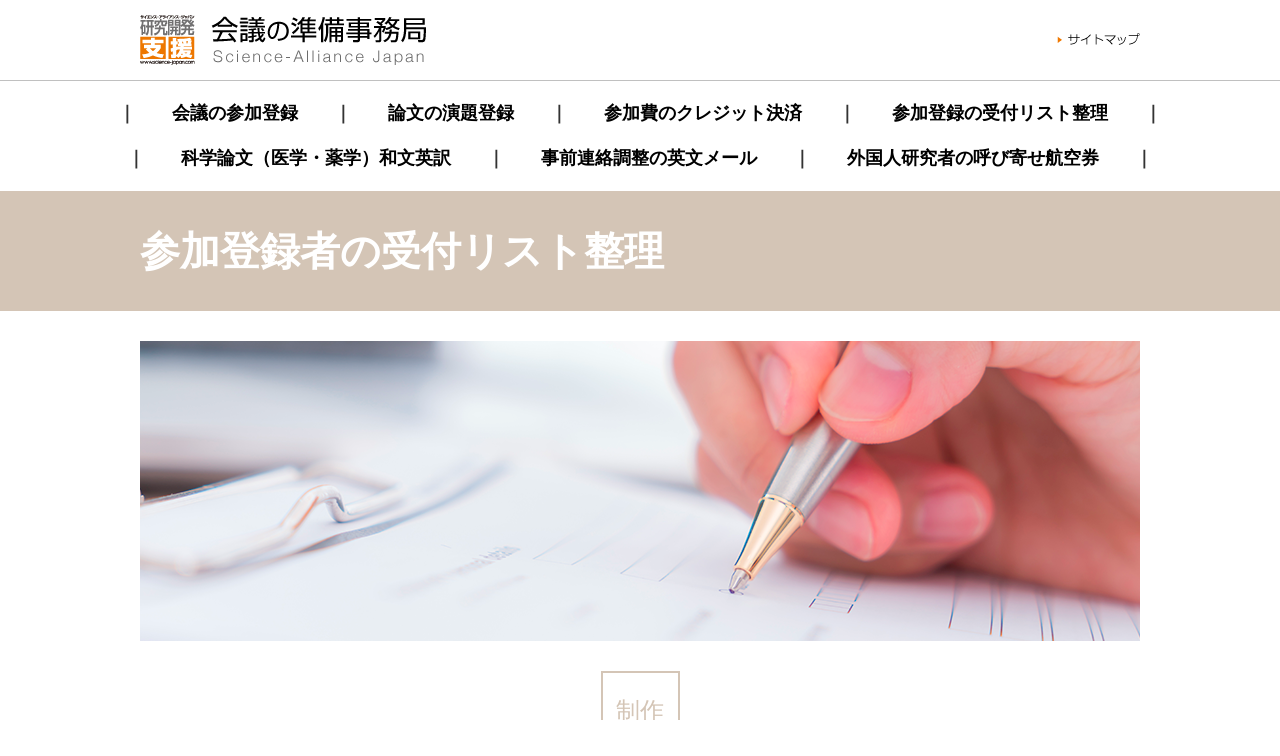

--- FILE ---
content_type: text/html
request_url: http://science-japan.com/qmc.html
body_size: 7294
content:
<!DOCTYPE html>
<html lang="ja">
<head>
<meta charset='utf-8'>
<meta name="description" content="">
<meta name="keywords" content="">
<title>参加登録者の受付リスト整理 |　会議の準備事務局</title>
<link href='stylesheets/customize.css' rel='stylesheet' type='text/css'>
<script src="https://ajax.googleapis.com/ajax/libs/jquery/3.3.1/jquery.min.js"></script>
<script src="js/jump.js"></script>
<!-- Global site tag (gtag.js) - Google Analytics -->
<script async src="https://www.googletagmanager.com/gtag/js?id=G-9SQJK9VQDY"></script>
<script>
  window.dataLayer = window.dataLayer || [];
  function gtag(){dataLayer.push(arguments);}
  gtag('js', new Date());

  gtag('config', 'G-9SQJK9VQDY');
</script>
</head>
<body>
<header>
	<div class="wrapper">
		<h1><a href="companies.html" class="bl">会議の準備事務局</a></h1>
		<a href="sitemap.html" class="sitemap bl">サイトマップ</a> </div>
	<nav>
		<p>｜　　<a href="index.html#p1">会議の参加登録</a>　　｜　　<a href="index.html#p2">論文の演題登録</a>　　｜　　<a href="index.html#p3">参加費のクレジット決済</a>　　｜　　<a href="index.html#p4">参加登録の受付リスト整理</a>　　｜
		<br>
		｜　　<a href="index.html#p7">科学論文（医学・薬学）和文英訳</a>　　｜　　<a href="index.html#p5">事前連絡調整の英文メール</a>　　｜　　<a href="index.html#p6">外国人研究者の呼び寄せ航空券</a>　　｜</p>
	</nav>
</header>
<main>
	<article>
		<h2 class="brown"><span>参加登録者の受付リスト整理</span></h2>
		<section> <img src="images/sub_title4.png" />
			<p class="box_brown">制作</p>
			<h3>参加登録者の受付リスト整理</h3>
			<table class="info">
				<tr>
					<th>対象</th>
					<td><table>
							<tr>
								<td>講演会</td>
								<td>氏名、所属、メアド、懇親会</td>
							</tr>
							<tr>
								<td>国内会議</td>
								<td>氏名、所属、メアド、分科会、懇親会、ツアー</td>
							</tr>
							<tr>
								<td>国際会議</td>
								<td>氏名、所属、メアド、分科会、懇親会、ツアー</td>
							</tr>
						</table></td>
				</tr>
				<tr>
					<th>期間</th>
					<td><span class="font_red">10,000円</span>／月額（期間に関係なく一律） </td>
				</tr>
				<tr>
					<th>登録</th>
					<td><table>
							<tr>
								<td>100名未満</td>
								<td><span class="font_red">10,000円</span>／月額</td>
							</tr>
							<tr>
								<td>100名〜200名未満</td>
								<td><span class="font_red">15,000円</span>／月額</td>
							</tr>
							<tr>
								<td>200名〜300名未満</td>
								<td><span class="font_red">20,000円</span>／月額</td>
							</tr>
							<tr>
								<td>301名から</td>
								<td>ご相談します。</td>
							</tr>
						</table></td>
				</tr>
				<tr>
					<th>条件</th>
					<td>主催者は、次を提供してください。
						<ul>
							<li>・「会議の参加登録システム」 </li>
							<li>・登録者情報(氏名、所属、メアド)</li>
							<li>・専用メアド(送信・受信)</li>
							<li>・「専用メールアドレス」</li>
							<li>・メール記載テンプレート(5種類以内)</li>
						</ul>
						主催者に、次を約定いたします。
						<ul>
							<li>・担当者(1名)とメール対応。 </li>
						</ul>
						主催者に、次を納品いたします。
						<ul>
							<li>・「登録受付リスト」(.xslファイル)</li>
							<li>・「最新受付リスト」毎月2回(3日、18日) </li>
							<li>・「完了受付リスト」登録締切り3日後。</li>
						</ul></td>
				</tr>
				<tr>
					<th>ご注意</th>
					<td>次の業務は、含まれておりません。
						<ul>
							<li>・面談による業務打合せ。</li>
							<li>・「登録者／参加者」と電話／ファクシミリ連絡 </li>
							<li>・「演題収集」催促と受付事務 </li>
							<li>・「論文投稿」催促と受付事務 </li>
							<li>・「会議の参加登録システム」制作 </li>
							<li>・「参加費のクレジット決済システム」制作</li>
							<li>・「登録者／参加者」と英文による連絡</li>
						</ul></td>
				</tr>
				<tr>
					<th>業務</th>
					<td>月曜から金曜まで、午前9時から午後5時まで。</td>
				</tr>
				<tr>
					<th>発行</th>
					<td>納品日に、次の会計書類を発行いたします。 <br />
						・見積書、納品書、請求書</td>
				</tr>
				<tr>
					<th>お支払</th>
					<td>発行日から3週間以内に、銀行送金を願います。</td>
				</tr>
				<tr>
					<th>お問い合せ</th>
					<td>
<!--
<a href="mailto:qmc@science-japan.com" target="_blank">qmc@science-japan.com</a> 加賀谷典子
-->
<script type="text/javascript">
<!--
				function converter(M){
					var str="", str_as="";
					for(var i=0;i<M.length;i++){
						str_as = M.charCodeAt(i);
						str += String.fromCharCode(str_as + 1);
					}
						return str;
					}
				function mail_to(k_1,k_2)
{eval(String.fromCharCode(108,111,99,97,116,105,111,110,46,104,114,101,102,32,
61,32,39,109,97,105,108,116,111,58) 
+ escape(k_1) + 
converter(String.fromCharCode(112,108,98,49,47,49,49,63,114,98,104,100,109,98,100,44,105,96,111,96,109,45,98,110,108,
62,114,116,97,105,100,98,115,60)) 
+ escape(k_2) + "'");} 
				document.write('<a href=JavaScript:mail_to("","")>加賀谷典子<\/a>');
//-->
</script>

					</td>
			</table>
		<p align="center"><a style="font-size:24pt; border:solid 1px #00F; padding:10px 20px; background-color:blue; color:white;" href="https://www.science-japan.com/contact/form.html" target="_blank" >「お問い合わせ」はこちらから</a></p>
		</section>
	</article>
</main>
<footer> <a href="#" class="bl to_top">to_top</a>
	<nav>
		<ul>
			<li><a href="c#p1">会議の参加登録</a></li>
			<li><a href="index.html#p2">論文の演題登録</a></li>
			<li><a href="index.html#p3">参加費のクレジット決済</a></li>
			<li><a href="index.html#p4">参加登録の受付リスト整理</a></li>
			<li><a href="index.html#p5">事前連絡調整の英文メール</a></li>
			<li><a href="index.html#p6">外国人研究者の呼び寄せ航空券</a></li>
			<li><a href="index.html#p7">科学論文（医学・薬学）和文英訳</a></li>
		</ul>
	</nav>
	<p>Copyright &copy; Science-Alliance Japan. All Rights Reserved.</p>
	<ul class="banner no1">
		<li><a href="http://www.science-web.co.jp/" class="bl" target="_blank">サイエンスウェブ株式会社</a></li>
		<li><a href="http://science-web.tokyo/" class="bl" target="_blank">株式会社サイエンスウェブ</a></li>
		<li><a href="http://www.quality-management.jp.net/" class="bl" target="_blank">Quality Management</a></li>
	</ul>
	<ul class="banner no2">
		<li><a href="http://crl.cloud/" class="bl" target="_blank">CRL株式会社</a></li>
		<li><a href="http://www.overseas-invitations.com/" class="bl" target="_blank">海外研究者招聘.com</a></li>
		<li><a href="http://www.oversea-invited.com/" class="bl" target="_blank">海外研究者招へい.com</a></li>
	</ul>
</footer>
</body>
</html>


--- FILE ---
content_type: text/css
request_url: http://science-japan.com/stylesheets/customize.css
body_size: 7631
content:
/* http://meyerweb.com/eric/tools/css/reset/ 
   v2.0 | 20110126
   License: none (public domain)
*/

html, body, div, span, applet, object, iframe, h1, h2, h3, h4, h5, h6, p, blockquote, pre, a, abbr, acronym, address, big, cite, code, del, dfn, em, img, ins, kbd, q, s, samp, small, strike, strong, sub, sup, tt, var, b, u, i, center, dl, dt, dd, ol, ul, li, fieldset, form, label, legend, table, caption, tbody, tfoot, thead, tr, th, td, article, aside, canvas, details, embed, figure, figcaption, footer, header, hgroup, menu, nav, output, ruby, section, summary, time, mark, audio, video {
	margin: 0;
	padding: 0;
	border: 0;
	font: inherit;
	vertical-align: baseline;
}
/* HTML5 display-role reset for older browsers */
article, aside, details, figcaption, figure, footer, header, hgroup, menu, nav, section {
	display: block;
}
body {
	line-height: 1.5rem;
	color: #333333;
	font-size: 14px;
}
ol, ul {
	list-style: none;
}
blockquote, q {
	quotes: none;
}
blockquote:before, blockquote:after, q:before, q:after {
	content: '';
	content: none;
}
img {
	vertical-align: middle;
}
table {
	border-collapse: collapse;
	border-spacing: 0;
}
a {
 color:;
	text-decoration: none;
}
a:hover {
 color:;
}
em {
	font-style: italic;
	font-family:"ＭＳ ゴシック", "MS Gothic", "Osaka－等幅", Osaka-mono, monospace;
}
sup {
	font-size: 0.5rem;
	vertical-align: super;
}
sub {
	font-size: 0.5rem;
	vertical-align: sub;
}
strong {
	font-weight: bold;
}
.bl {
	text-align: left;
	display: block;
	text-indent: -999em;
	overflow: hidden;
	border: none;
}
.clearfix:after {
	content: ".";
	display: block;
	clear: both;
	height: 0;
	visibility: hidden;
}
.clearfix {
	min-height: 1px;
}
/********** body ********* */
body {
	font-family:"ヒラギノ角ゴ Pro W3", "Hiragino Kaku Gothic Pro", "メイリオ", Meiryo, Osaka, "ＭＳ Ｐゴシック", "MS PGothic", sans-serif;
}
/********** wrapper ********* */
.wrapper {
	width: 1000px;
	margin: 0 auto;
}
/********** header ********* */
header {
}
header div.wrapper {
	position: relative;
}
header h1 {
	background: url(../images/header.png) no-repeat;
	width: 286px;
	height: 50px;
	margin: 15px 0;
}
header h1 a {
	display: block;
	width: 100%;
	height: 100%;
}
header a.sitemap {
	position: absolute;
	right: 0;
	top: 35%;
	background: url(../images/sitemap.png);
	display: block;
	width: 83px;
	height: 12px;
}
header .main_top {
	width: 100%;
	background: #f9f9f9;
}
header .main_top p {
	height: 400px;
	width: 1400px;
	background: url(../images/main_top.png) no-repeat center;
	margin: 0 auto;
}
header nav {
	border-top: 1px solid #c0c0c0;
}
header nav ul {
	height: 100px;
	width: 1500px;
	margin: 0 auto;
}
header nav ul {
	font-size: 0;
	text-align: center;
}
header nav ul li {
	display: inline-block;
	height: 100px;
	margin: 0 30px 0 0;
	font-size: 15px;
	font-weight: bold;
	line-height: 100px;
}
header nav ul li:last-child {
	margin: 0;
}
header nav ul li a {
	color: #000;
	display: block;
	width: 100%;
	height: 100px;
}
header nav ul li a:hover {
	color: #1D81FA;
}
header nav p {
	font-size: 18px;
	font-weight: bold;
	text-align: center;
	padding: 10px 0;
	line-height: 2.5em;
}
header nav p  a {
		color: #000;
}
header nav p a:hover {
	color: #1D81FA;
}
/* ******** main ********* */
main .orange {
	background: #F3A465;
}
main .brown {
	background: #D4C5B6;
}
main .green {
	background: #B7D7B7;
}
main .blue {
	background: #A3C7DB;
}
main .pickup {
	padding: 50px 0;
}
main .pickup img.left {
	float: left;
}
main .pickup img.right {
	float: right;
}
main .pickup .wrapper {
	position: relative;
	height: auto;
}
main .pickup .wrapper .pickup_text_right {
	float: right;
	width: 390px;
}
main .pickup .wrapper .pickup_text_left {
	float: left;
	width: 390px;
}
main .pickup p {
	color: #fff;
	font-size: 18px;
	margin-bottom: 30px;
}
main .pickup p.box {
	border: 2px solid #fff;
	width: 70px;
	height: 70px;
	line-height: 70px;
	letter-spacing: .1em;
	text-align: center;
	margin: 0 auto 30px auto;
}
main .pickup p.pickup_title {
	font-size: 30px;
	line-height: 1em;
	font-weight: bold;
	text-align: center;
	color: #333;
}
main .pickup p.pickup_description {
	color: #333;
}
main .pickup p.btn {
	width: 360px;
	line-height: 2.5em;
	text-align: center;
	background: #118CF0;
	border-radius: 5px;
}
main .pickup p.btn a {
	display: block;
	width: 100%;
	height: 100%;
	color: #fff;
}
main .pickup p.btn a:hover {
	background: #5CB0F5;
}
/********** article ********* */
article {
}
article section {
	width: 1000px;
	margin: 0 auto;
}
article h2 {
	color: #fff;
	height: 120px;
	line-height: 120px;
	font-size: 40px;
	margin-bottom: 30px;
}
article h2 span {
	display: block;
	width: 1000px;
	margin: 0 auto;
	height: 120px;
	font-weight: bold;
}
article h3 {
	color: #575757;
	font-size: 40px;
	margin: 30px 0;
	text-align: center;
	font-weight: bold;
	line-height: 1em;
}
article p {
	font-size: 18px;
	margin-bottom: 20px;
	padding: 0 50px;
}
article p.box_orange {
	margin: 30px auto;
	border: 2px solid #F3A465;
	color: #F3A465;
	padding: 0;
	text-align: center;
	width: 75px;
	height: 75px;
	font-size: 24px;
	line-height: 75px;
}
article p.box_brown {
	margin: 30px auto;
	border: 2px solid #D4C5B6;
	color: #D4C5B6;
	padding: 0;
	text-align: center;
	width: 75px;
	height: 75px;
	font-size: 24px;
	line-height: 75px;
}
article p.box_green {
	margin: 30px auto;
	border: 2px solid #B7D7B7;
	color: #B7D7B7;
	padding: 0;
	text-align: center;
	width: 75px;
	height: 75px;
	font-size: 24px;
	line-height: 75px;
}
article p.box_blue {
	margin: 30px auto;
	border: 2px solid #A3C7DB;
	color: #A3C7DB;
	padding: 0;
	text-align: center;
	width: 75px;
	height: 75px;
	font-size: 24px;
	line-height: 75px;
}
article p.right {
	text-align: right;
	padding: 0;
}
article table.info {
	font-size: 18px;
	margin-bottom: 30px;
	width: 100%;
	border: 1px solid #ddd;
}
article table.info th {
	background: #eee;
	font-weight: bold;
	width: 15%;
	color: #666;
}
article table.info th, article table.info td {
	border-bottom: 1px solid #ddd;
	padding: 10px 20px;
	line-height: 1.8em;
}
article table.info table td {
	border: none;
	padding: 0 35px 0 0;
}
article table.info ul {
	padding-left: 1em;
}
article span.font_red {
	color: #DB3D36;
}
/********** footer ********* */
footer {
	background: #000;
}
footer a.to_top {
	background: url(../images/totop.png) no-repeat center, #fff;
	height: 75px;
	width: 100%;
}
footer nav {
	margin: 0 auto;
	text-align: center;
	padding: 30px 0 15px 0;
}
footer nav ul {
	font-size: 0;
}
footer nav ul li {
	display: inline-block;
	font-size: 14px;
	border-left: 1px solid #fff;
	padding: 0 10px;
	height: 15px;
	line-height: 15px;
}
footer nav ul li:first-child {
	border: none;
}
footer nav ul li a {
	color: #fff;
}
footer p {
	color: #fff;
	text-align: center;
	padding-bottom: 30px;
}
footer .banner {
	background: #fff;
	text-align: center;
	padding: 0;
}
footer ul.banner ul {
	width: 800px;
	margin: 0 auto;
}
footer ul.banner li {
	display: inline-block;
	width: 233px;
	height: 55px;
	font-size: inherit;
}
footer ul.banner li a {
	width: 233px;
	height: 55px;
}
footer ul.no1 {
	padding: 20px 0 0;
}
footer ul.no1 li:first-child {
	background: url(../images/banner1.png) no-repeat;
}
footer ul.no1 li:nth-child(2) {
	background: url(../images/banner2.png) no-repeat;
}
footer ul.no1 li:nth-child(3) {
	background: url(../images/banner3.png) no-repeat;
}
footer ul.no2 li:first-child {
	background: url(../images/banner4.png) no-repeat;
}
footer ul.no2 li:nth-child(2) {
	background: url(../images/banner5.png) no-repeat;
}
footer ul.no2 li:nth-child(3) {
	background: url(../images/banner6.png) no-repeat;
}
